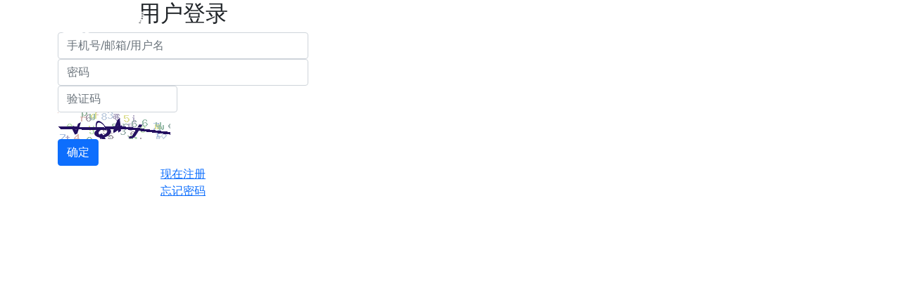

--- FILE ---
content_type: text/html; charset=utf-8
request_url: http://gaojiuye.com/user/login.html
body_size: 2921
content:
<!DOCTYPE html>
<html>
<head>
<title></title>
<meta name="keywords" content="" />
<meta name="description" content="">

<meta name="author" content="ThinkCMF">
<meta charset="utf-8">
<meta http-equiv="X-UA-Compatible" content="IE=edge">
<meta name="viewport" content="width=device-width, initial-scale=1, maximum-scale=1, user-scalable=no">
<meta name="renderer" content="webkit">
<meta http-equiv="Cache-Control" content="no-siteapp" />
<!--[if lt IE 9]>
<script src="https://oss.maxcdn.com/libs/html5shiv/3.7.0/html5shiv.js"></script>
<![endif]-->
<link rel="icon" href="http://gaojiuye.com/themes/simpleboot3/public/assets/images/favicon.ico" type="image/png">
<link rel="shortcut icon" href="http://gaojiuye.com/themes/simpleboot3/public/assets/images/favicon.ico" type="image/png">
<link rel="stylesheet" href="http://gaojiuye.com/themes/simpleboot3/public/assets/css/bootstrap.min.css" >
<script type="text/javascript">
    //全局变量
    var GV = {
        ROOT: "http://gaojiuye.com/",
        WEB_ROOT: "http://gaojiuye.com/",
        JS_ROOT: "static/js/",
        PUBLIC: "http://gaojiuye.com/themes/simpleboot3/public/"
    };
</script>
</head>

<body class="body-white">
	<link rel="stylesheet" href="http://gaojiuye.com/themes/simpleboot3/public/assets/css/nav.css">
<header class="header navbar-area">
    <div class="container">
        <div class="row align-items-center">
            <div class="col-lg-12">
                <div class="nav-inner">
                    <!-- Start Navbar -->
                    <nav class="navbar navbar-expand-lg">
                        <a class="navbar-brand" href="http://gaojiuye.com/" title="长沙朗慧信息科技有限公司">
                            <img src="http://gaojiuye.com/themes/simpleboot3/public/assets/images/logo-white.svg" alt="Logo">
                        </a>
                        <button class="navbar-toggler mobile-menu-btn" type="button" data-bs-toggle="collapse"
                            data-bs-target="#nav-bar-content" aria-controls="nav-bar-content"
                            aria-expanded="false" aria-label="Toggle navigation">
                            <span class="toggler-icon"></span>
                            <span class="toggler-icon"></span>
                            <span class="toggler-icon"></span>
                        </button>
                        <div class="collapse navbar-collapse sub-menu-bar" id="nav-bar-content">
                                <ul id="" class="navbar-nav ms-auto">
            <li class="nav-item">
    
                                    <a class="page-scroll" href="/"
                                        target="">
                                        首页                                    </a>
                                
    </li>
    <li class="nav-item">
        
                                    <a class="page-scroll dd-menu collapsed" data-bs-toggle="collapse"
                                        aria-controls="nav-bar-content"
                                        aria-expanded="false" aria-label="Toggle navigation"
                                        href="/portal/resolve">
                                        解决方案                                        <i class="fa fa-angle-down small">
                                        </i>
                                    </a>
                                
        <ul class="sub-menu collapse">
                            <li class="nav-item">
    
                                    <a class="page-scroll" href="/portal/resolve"
                                        target="">
                                        征地拆迁安置综合解决方案                                    </a>
                                
    </li>
    <li class="nav-item">
    
                                    <a class="page-scroll" href="/portal/resolve/resolve_guoyou"
                                        target="">
                                        国有土地和棚户区改造解决方案                                    </a>
                                
    </li>
    <li class="nav-item">
    
                                    <a class="page-scroll" href="/portal/resolve/resolve_jiti"
                                        target="">
                                        集体土地征拆安置解决方案                                    </a>
                                
    </li>
    <li class="nav-item">
    
                                    <a class="page-scroll" href="/portal/resolve/resolve_anzhi"
                                        target="">
                                        人口安置信息化解决方案                                    </a>
                                
    </li>
        </ul>
    </li>
    <li class="nav-item">
        
                                    <a class="page-scroll dd-menu collapsed" data-bs-toggle="collapse"
                                        aria-controls="nav-bar-content"
                                        aria-expanded="false" aria-label="Toggle navigation"
                                        href="/portal/productintroduce/product_01">
                                        产品中心                                        <i class="fa fa-angle-down small">
                                        </i>
                                    </a>
                                
        <ul class="sub-menu collapse">
                            <li class="nav-item">
    
                                    <a class="page-scroll" href="/portal/productintroduce/product_04"
                                        target="">
                                        征地拆迁移动办公系统                                    </a>
                                
    </li>
    <li class="nav-item">
    
                                    <a class="page-scroll" href="/portal/productintroduce/product_10"
                                        target="">
                                        征地拆迁档案管理系统                                    </a>
                                
    </li>
    <li class="nav-item">
    
                                    <a class="page-scroll" href="/portal/productintroduce/product_08"
                                        target="">
                                        房票安置管理系统                                    </a>
                                
    </li>
    <li class="nav-item">
    
                                    <a class="page-scroll" href="/portal/productintroduce/product_zijin"
                                        target="">
                                        征地拆迁资金管理系统                                    </a>
                                
    </li>
    <li class="nav-item">
    
                                    <a class="page-scroll" href="/portal/productintroduce/product_09"
                                        target="">
                                        征地拆迁一张图系统                                    </a>
                                
    </li>
    <li class="nav-item">
    
                                    <a class="page-scroll" href="/portal/productintroduce/product_03"
                                        target="">
                                        安置房源信息管理系统                                    </a>
                                
    </li>
    <li class="nav-item">
    
                                    <a class="page-scroll" href="/portal/productintroduce/product_05"
                                        target="">
                                        房屋征收触摸屏公开查询系统                                    </a>
                                
    </li>
    <li class="nav-item">
    
                                    <a class="page-scroll" href="/portal/productintroduce/product_qukuailian"
                                        target="">
                                        基于区块链技术征地拆迁安置                                    </a>
                                
    </li>
        </ul>
    </li>
    <li class="nav-item">
    
                                    <a class="page-scroll" href="/portal/successcase/index"
                                        target="">
                                        成功案例                                    </a>
                                
    </li>
    <li class="nav-item">
    
                                    <a class="page-scroll" href="/portal/companynews/index"
                                        target="">
                                        新闻资讯                                    </a>
                                
    </li>
    </ul>

                        </div>
                        <div class="button add-list-button">
                            <a href="/contact.html" class="btn">获取方案</a>
                        </div>
                    </nav>
                </div>
            </div>
        </div>
    </div>
</header>
<style>
    /* Preloader */
.preloader {
  position: fixed;
  top: 0;
  left: 0;
  z-index: 999999999;
  width: 100%;
  height: 100%;
  background-color: #fff;
  overflow: hidden;
}

.preloader-inner {
  position: absolute;
  top: 50%;
  left: 50%;
  -webkit-transform: translate(-50%, -50%);
  transform: translate(-50%, -50%);
}

.preloader-icon {
  width: 100px;
  height: 100px;
  display: inline-block;
  padding: 0px;
}

.preloader-icon span {
  position: absolute;
  display: inline-block;
  width: 100px;
  height: 100px;
  border-radius: 100%;
  background: #007BFF;
  -webkit-animation: preloader-fx 1.6s linear infinite;
  animation: preloader-fx 1.6s linear infinite;
}

.preloader-icon span:last-child {
  animation-delay: -0.8s;
  -webkit-animation-delay: -0.8s;
}

@keyframes preloader-fx {
  0% {
    -webkit-transform: scale(0, 0);
            transform: scale(0, 0);
    opacity: 0.5;
  }
  100% {
    -webkit-transform: scale(1, 1);
            transform: scale(1, 1);
    opacity: 0;
  }
}

@-webkit-keyframes preloader-fx {
  0% {
    -webkit-transform: scale(0, 0);
    opacity: 0.5;
  }
  100% {
    -webkit-transform: scale(1, 1);
    opacity: 0;
  }
}
</style>

	<div class="container tc-main">
		<div class="row">
			<div class="col-md-4 col-md-offset-4">
				<h2 class="text-center">用户登录</h2>
				<form class="js-ajax-form" action="/user/login/dologin.html" method="post">
					<div class="form-group">
						<input type="text" id="input_username" name="username" placeholder="手机号/邮箱/用户名" class="form-control">
					</div>

					<div class="form-group">
						<input type="password" id="input_password" name="password" placeholder="密码" class="form-control">
					</div>

					<div class="form-group">
						<div style="position: relative;">
							<input type="text" name="captcha" placeholder="验证码" class="form-control captcha" style="width: 170px;float: left;margin-right: 30px">
							<img src="/new_captcha.html?height=38&width=160&font_size=20" onclick="this.src='/new_captcha.html?height=38&width=160&font_size=20&time='+Math.random();" title="换一张" class="captcha captcha-img verify_img" style="cursor: pointer;"/>
<input type="hidden" name="_captcha_id" value="">
						</div>
					</div>

					<div class="form-group">
						<input type="hidden" name="redirect" value="">
						<button class="btn btn-primary btn-block js-ajax-submit" type="submit" style="margin-left: 0px">确定</button>
					</div>

					<div class="form-group" style="text-align: center;">
						<ul class="list-inline">
							<li><a href="/user/register/index.html">现在注册</a></li>
							<li><a href="/user/login/findpassword.html">忘记密码</a></li>
						</ul>
					</div>
				</form>
			</div>
		</div>


	</div>
	<!-- /container -->

	<script src="http://gaojiuye.com/themes/simpleboot3/public/assets/js/jquery.min.js"></script>
<script src="http://gaojiuye.com/themes/simpleboot3/public/assets/js/bootstrap.min.js"></script>
<script src="http://gaojiuye.com/themes/simpleboot3/public/assets/js/wow.min.js"></script>
<script src="http://gaojiuye.com/static/js/wind.js"></script>
<script src="http://gaojiuye.com/static/js/frontend.js"></script>

</body>
</html>

--- FILE ---
content_type: text/css
request_url: http://gaojiuye.com/themes/simpleboot3/public/assets/css/nav.css
body_size: 12039
content:
/*
	Start navbar
*/
.header {
  width: 100%;
  background: transparent;
  position: absolute;
  width: 100%;
  left: 0;
  top: 0;
}

@media only screen and (min-width: 768px) and (max-width: 991px) {
  .header {
    padding: 18px 0 !important;
  }
  .header .mobile-menu-btn .toggler-icon {
    background-color: #fff;
  }
  .header .button {
    margin: 0 !important;
  }
  .header .navbar-collapse {
    position: absolute;
    top: 67px !important;
    left: 0;
    width: 100%;
    background-color: #fff;
    z-index: 9;
    -webkit-box-shadow: 0px 15px 20px 0px rgba(0, 0, 0, 0.1);
            box-shadow: 0px 15px 20px 0px rgba(0, 0, 0, 0.1);
    padding: 10px 20px;
    max-height: 350px;
    overflow-y: scroll;
    border-top: 1px solid #eee;
    border-radius: 6px;
  }
  .header .navbar .navbar-nav .nav-item a:hover {
    color: #3865F2 !important;
  }
  .header .navbar .navbar-nav .nav-item a.active {
    color: #3865F2 !important;
  }
  .header .navbar-nav .nav-item {
    margin: 0;
  }
  .header .navbar-nav .nav-item:hover a {
    color: #3865F2;
  }
  .header .navbar-nav .nav-item a {
    padding: 12px 16px !important;
  }
  .header .navbar-nav .nav-item a::before {
    display: none;
  }
  .header .navbar-nav .nav-item .sub-menu {
    position: static;
    width: 100%;
    opacity: 1;
    visibility: visible;
    -webkit-box-shadow: none;
            box-shadow: none;
    padding: 0;
    border: none;
    margin-left: 15px;
    margin-right: 15px;
  }
  .header .navbar-nav .nav-item .sub-menu .nav-item a {
    padding: 12px 12px;
  }
  .header .navbar-nav .nav-item .sub-menu .nav-item a:hover {
    color: #3865F2 !important;
  }
  .header .navbar-nav .nav-item a {
    color: #051441;
    display: -webkit-box;
    display: -ms-flexbox;
    display: flex;
    -webkit-box-pack: justify;
        -ms-flex-pack: justify;
            justify-content: space-between;
    padding: 10px 0;
  }
  .header .navbar-nav .nav-item a::after {
    opacity: 1;
    visibility: visible;
  }
  .header .navbar-nav .nav-item .sub-menu li.active {
    background: #fff !important;
    color: #3865F2 !important;
  }
  .header .navbar-nav .nav-item .sub-menu .nav-item {
    margin: 0 !important;
  }
  .header .navbar-nav .nav-item .sub-menu .nav-item a {
    padding: 10px 12px !important;
  }
  .header .navbar-nav .nav-item .sub-menu li:hover {
    background: #fff !important;
    color: #3865F2 !important;
  }
  .header .navbar-nav .nav-item a {
    font-size: 14px;
  }
  .header .navbar-nav .nav-item a:hover {
    color: #3865F2;
  }
}

@media (max-width: 767px) {
  .header {
    padding: 18px 0 !important;
  }
  .header .mobile-menu-btn .toggler-icon {
    background-color: #fff;
  }
  .header .navbar-collapse {
    position: absolute;
    top: 58px !important;
    left: 0;
    width: 100%;
    background-color: #fff;
    z-index: 9;
    -webkit-box-shadow: 0px 15px 20px 0px rgba(0, 0, 0, 0.1);
            box-shadow: 0px 15px 20px 0px rgba(0, 0, 0, 0.1);
    padding: 10px 20px;
    max-height: 350px;
    overflow-y: scroll;
    border-top: 1px solid #eee;
    border-radius: 6px;
  }
  .header .navbar .navbar-nav .nav-item a:hover {
    color: #3865F2 !important;
  }
  .header .navbar .navbar-nav .nav-item a.active {
    color: #3865F2 !important;
  }
  .header .navbar-nav .nav-item {
    margin: 0;
  }
  .header .navbar-nav .nav-item:hover a {
    color: #3865F2;
  }
  .header .navbar-nav .nav-item a {
    padding: 12px 16px !important;
  }
  .header .navbar-nav .nav-item a::before {
    display: none;
  }
  .header .navbar-nav .nav-item .sub-menu {
    position: static;
    width: 100%;
    opacity: 1;
    visibility: visible;
    -webkit-box-shadow: none;
            box-shadow: none;
    padding: 0;
    border: none;
    margin-left: 15px;
    margin-right: 15px;
  }
  .header .navbar-nav .nav-item .sub-menu .nav-item a {
    padding: 12px 12px;
  }
  .header .navbar-nav .nav-item .sub-menu .nav-item a:hover {
    color: #3865F2 !important;
  }
  .header .navbar-nav .nav-item a {
    color: #051441;
    display: -webkit-box;
    display: -ms-flexbox;
    display: flex;
    -webkit-box-pack: justify;
        -ms-flex-pack: justify;
            justify-content: space-between;
    padding: 10px 0;
  }
  .header .navbar-nav .nav-item a::after {
    opacity: 1;
    visibility: visible;
  }
  .header .navbar-nav .nav-item .sub-menu li.active {
    background: #fff !important;
    color: #3865F2 !important;
  }
  .header .navbar-nav .nav-item .sub-menu .nav-item {
    margin: 0 !important;
  }
  .header .navbar-nav .nav-item .sub-menu .nav-item a {
    padding: 10px 12px !important;
  }
  .header .navbar-nav .nav-item .sub-menu li:hover {
    background: #fff !important;
    color: #3865F2 !important;
  }
  .header .navbar-nav .nav-item a {
    font-size: 14px;
  }
  .header .navbar-nav .nav-item a:hover {
    color: #3865F2;
  }
}

@media (max-width: 767px) {
  .header .button {
    display: none;
  }
}

.header .button .btn {
  background-color: transparent;
  border: 2px solid #fff;
  color: #fff;
  padding: 12px 30px;
}

.header .button .btn:hover {
  background-color: #fff;
  color: #3865F2;
}

.header .navbar-brand img {
  width: 124px;
}

@media only screen and (min-width: 768px) and (max-width: 991px) {
  .header .navbar-brand img {
    width: 114px;
  }
}

@media (max-width: 767px) {
  .header .navbar-brand img {
    width: 102px;
  }
}

.header.sticky .navbar-brand .white-logo {
  opacity: 0;
  visibility: hidden;
}

.header.sticky .navbar-brand .dark-logo {
  opacity: 1;
  visibility: visible;
}

.header.sticky .button .btn {
  background-color: #3865F2;
  color: #fff;
  border-color: transparent;
}

.header.sticky .button .btn:hover {
  background-color: #081828;
  color: #fff;
}

.sticky {
  position: fixed;
  z-index: 99;
  background-color: #fff;
  -webkit-box-shadow: 0px 20px 50px 0px rgba(0, 0, 0, 0.05);
          box-shadow: 0px 20px 50px 0px rgba(0, 0, 0, 0.05);
  -webkit-transition: all 0.3s ease-out 0s;
  transition: all 0.3s ease-out 0s;
  top: 0;
}

.navbar-expand-lg .navbar-nav {
  margin: 0;
  margin-left: auto !important;
  margin-right: auto !important;
}

.header .navbar .navbar-nav .nav-item a.active {
  color: #fff;
}

.sticky .navbar .navbar-nav .nav-item a.active {
  color: #3865F2;
}

.sticky .navbar .navbar-nav .nav-item a {
  color: #081828;
}

.header .navbar .navbar-nav .nav-item .sub-menu a.active {
  color: #fff;
}

.sticky .navbar .navbar-nav .nav-item .sub-menu a.active {
  color: #fff;
}

.sticky .navbar .mobile-menu-btn .toggler-icon {
  background: #333;
}

/*===== NAVBAR =====*/
.navbar-area {
  width: 100%;
  z-index: 99;
  -webkit-transition: all 0.3s ease-out 0s;
  transition: all 0.3s ease-out 0s;
  padding: 0;
}

.navbar-area.sticky {
  position: fixed;
  z-index: 99;
  background: #3865F2;
  -webkit-box-shadow: 0px 20px 50px 0px rgba(0, 0, 0, 0.05);
          box-shadow: 0px 20px 50px 0px rgba(0, 0, 0, 0.05);
  -webkit-transition: all 0.3s ease-out 0s;
  transition: all 0.3s ease-out 0s;
  background: #fff;
  padding: 0px 0;
}

.navbar {
  padding: 0;
  position: relative;
  -webkit-transition: all 0.3s ease-out 0s;
  transition: all 0.3s ease-out 0s;
}

.navbar-brand {
  padding-left: 0;
  border-radius: 0;
}

.navbar-brand img {
  width: 180px;
}

.mobile-menu-btn {
  padding: 0px;
}

.mobile-menu-btn:focus {
  text-decoration: none;
  outline: none;
  -webkit-box-shadow: none;
          box-shadow: none;
}

.mobile-menu-btn .toggler-icon {
  width: 30px;
  height: 2px;
  background-color: #222;
  display: block;
  margin: 5px 0;
  position: relative;
  -webkit-transition: all 0.3s ease-out 0s;
  transition: all 0.3s ease-out 0s;
}

.mobile-menu-btn.active .toggler-icon:nth-of-type(1) {
  -webkit-transform: rotate(45deg);
          transform: rotate(45deg);
  top: 7px;
}

.mobile-menu-btn.active .toggler-icon:nth-of-type(2) {
  opacity: 0;
}

.mobile-menu-btn.active .toggler-icon:nth-of-type(3) {
  -webkit-transform: rotate(135deg);
          transform: rotate(135deg);
  top: -7px;
}

.navbar-nav .nav-item {
  z-index: 1;
  position: relative;
  margin-right: 40px;
}

.navbar-nav .nav-item:last-child {
  margin-right: 0 !important;
}

.navbar-nav .nav-item:hover a {
  color: #fff;
}

.sticky .navbar-nav .nav-item:hover a {
  color: #3865F2;
}

.navbar-nav .nav-item a {
  font-size: 15px;
  color: #fff;
  -webkit-transition: all 0.3s ease-out 0s;
  transition: all 0.3s ease-out 0s;
  position: relative;
  padding: 23px 0;
  display: -webkit-inline-box;
  display: -ms-inline-flexbox;
  display: inline-flex;
  -webkit-box-align: center;
      -ms-flex-align: center;
          align-items: center;
  font-weight: 600;
  transition: all 0.3s ease-out 0s;
  position: relative;
  text-transform: capitalize;
}

.navbar-nav .nav-item a::after {
  opacity: 0;
  visibility: hidden;
}

.navbar-nav .nav-item:hover a:before {
  width: 100%;
}

.navbar-nav .nav-item a.active {
  color: #fff;
}

.navbar-nav .nav-item a.dd-menu::after {
  content: "\ea58";
  font: normal normal normal 1em/1 "LineIcons";
  position: absolute;
  right: 17px;
  font-size: 10px;
  top: 50%;
  margin-left: 5px;
  margin-top: 0px;
  -webkit-transition: all 0.3s ease-out 0s;
  transition: all 0.3s ease-out 0s;
  height: 10px;
}

@media only screen and (min-width: 992px) and (max-width: 1199px) {
  .navbar-nav .nav-item a.dd-menu::after {
    right: 13px;
  }
}

@media only screen and (min-width: 768px) and (max-width: 991px), (max-width: 767px) {
  .navbar-nav .nav-item a.dd-menu::after {
    top: 18px;
    right: 0;
    -webkit-transform: rotate(180deg);
            transform: rotate(180deg);
  }
}

@media only screen and (min-width: 768px) and (max-width: 991px), (max-width: 767px) {
  .navbar-nav .nav-item a.collapsed::after {
    -webkit-transform: rotate(0deg);
            transform: rotate(0deg);
  }
}

.navbar-nav .nav-item:hover > .sub-menu {
  top: 100%;
  opacity: 1;
  visibility: visible;
}

.navbar-nav .nav-item:hover > .sub-menu .sub-menu {
  left: 100%;
  top: 0;
}

.navbar-nav .nav-item .sub-menu {
  padding: 30px;
  min-width: 260px;
  background: #fff;
  -webkit-box-shadow: 0px 5px 20px #0000001a;
          box-shadow: 0px 5px 20px #0000001a;
  position: absolute;
  top: 110% !important;
  left: 0;
  opacity: 0;
  visibility: hidden;
  -webkit-transition: all 0.3s ease-out 0s;
  transition: all 0.3s ease-out 0s;
  border-radius: 0 0 4px 4px;
  border-radius: 5px;
}

.navbar-nav .nav-item:hover .sub-menu {
  top: 100% !important;
}

.navbar-nav .nav-item .sub-menu .nav-item {
  width: 100%;
  margin-bottom: 15px;
}

.navbar-nav .nav-item .sub-menu .nav-item:last-child {
  margin: 0;
}

.navbar-nav .nav-item .sub-menu .nav-item a {
  padding: 0;
  color: #888;
  display: block;
  width: 100%;
  font-size: 14px;
  font-weight: 500;
  text-transform: capitalize;
  position: relative;
  z-index: 1;
  border-radius: 4px;
  overflow: hidden;
  -webkit-transition: all 0.1s ease;
  transition: all 0.1s ease;
}

.navbar-nav .nav-item .sub-menu .nav-item a:hover {
  color: #3865F2;
}

.navbar-nav .nav-item .sub-menu.left-menu {
  left: -100%;
}

.navbar-nav .nav-item .sub-menu.collapse:not(.show) {
  display: block;
}

@media only screen and (min-width: 768px) and (max-width: 991px), (max-width: 767px) {
  .navbar-nav .nav-item .sub-menu.collapse:not(.show) {
    display: none;
  }
}

.navbar-nav .nav-item .sub-menu > li {
  display: block;
  margin-left: 0;
}

.navbar-nav .nav-item .sub-menu > li:last-child {
  border: none;
}

.navbar-nav .nav-item .sub-menu > li.active > a {
  color: #3865F2 !important;
}

.navbar-nav .nav-item .sub-menu > li > a {
  font-weight: 400;
  display: block;
  padding: 12px 15px;
  font-size: 14px;
  color: #222;
  font-weight: 400;
}

.navbar-nav .nav-item .sub-menu > li:first-child a {
  border: none;
}

.add-list-button {
  display: inline-block;
  margin-left: 10px;
}

.add-list-button .btn i {
  font-size: 14px;
  display: inline-block;
  margin-right: 5px;
}

/*
  End navbar
*/

--- FILE ---
content_type: image/svg+xml
request_url: http://gaojiuye.com/themes/simpleboot3/public/assets/images/logo-white.svg
body_size: 5292
content:
<?xml version="1.0" encoding="UTF-8" standalone="no" ?>
<!DOCTYPE svg PUBLIC "-//W3C//DTD SVG 1.1//EN" "http://www.w3.org/Graphics/SVG/1.1/DTD/svg11.dtd">
<svg xmlns="http://www.w3.org/2000/svg" xmlns:xlink="http://www.w3.org/1999/xlink" version="1.1" width="102" height="40" viewBox="0 0 102 40" xml:space="preserve">
<desc>Created with Fabric.js 3.6.6</desc>
<defs>
</defs>
<g transform="matrix(1 0 0 1 130 162)"  >
<g style=""   >
</g>
</g>
<g transform="matrix(1 0 0 1 51 20)"  >
	<image style="stroke: none; stroke-width: 0; stroke-dasharray: none; stroke-linecap: butt; stroke-dashoffset: 0; stroke-linejoin: miter; stroke-miterlimit: 4; fill: rgb(0,0,0); fill-rule: nonzero; opacity: 1;"  xlink:href="[data-uri]" x="-51" y="-20" width="102" height="40"></image>
</g>
</svg>